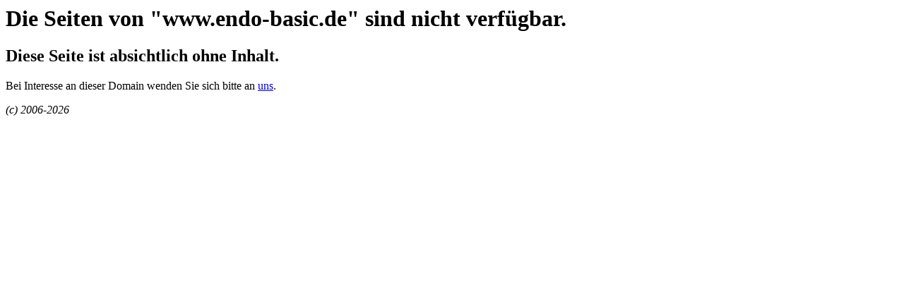

--- FILE ---
content_type: text/html; charset=UTF-8
request_url: https://www.endo-basic.de/endobasic/impressum.html
body_size: 156
content:
<html>
<head>
</head>
<body><h1>Die Seiten von &quot;www.endo-basic.de&quot; sind nicht verfügbar.</h1>
<h2>Diese Seite ist absichtlich ohne Inhalt.</h2>
<p>Bei Interesse an dieser Domain wenden Sie sich bitte an <a href="mailto:hostmaster@uc.net?subject=www.endo-basic.de">uns</a>.</p>
<p><i>(c) 2006-2026</i></p>
</body></html>

